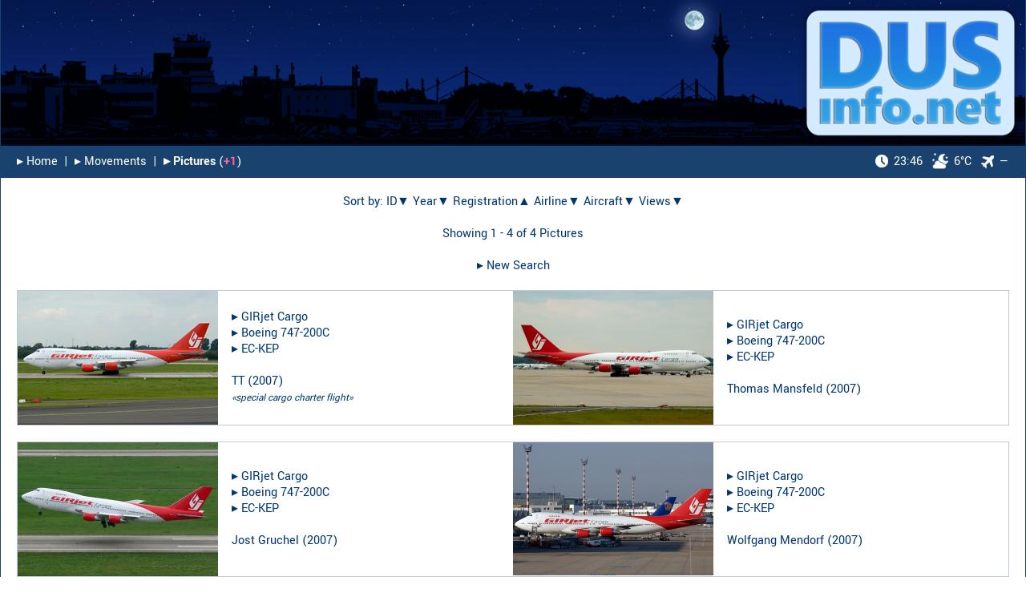

--- FILE ---
content_type: text/html; charset=UTF-8
request_url: https://www.dusinfo.net/ga_result.php?sort=Registration&anzseite=20&airline=Girjet%20Cargo&seite=1
body_size: 4560
content:
<!DOCTYPE html><html lang="en"><head><link rel="preload" href="fonts/yantramanav-v5-latin-regular.woff2" as="font" type="font/woff2" crossorigin="anonymous"><link rel="preload" href="fonts/yantramanav-v5-latin-500.woff2" as="font" type="font/woff2" crossorigin="anonymous"><link rel="preload" href="fonts/yantramanav-v5-latin-700.woff2" as="font" type="font/woff2" crossorigin="anonymous"><link rel="preload" href="fonts/yantramanav-v5-latin-900.woff2" as="font" type="font/woff2" crossorigin="anonymous"><meta charset="utf-8"><meta name="Keywords" content="dus Düsseldorf Dusseldorf Duesseldorf eddl spotter expected movements airbus boeing special expected flughafen airport flüge flug luftfahrt aviation flight flights hobby aircraft airline airplane photography collecting collection picture pictures photo photos"><meta name="Description" content="The premier website for the Düsseldorf (DUS) plane spotting community and for all aviation enthusiasts."><meta name="robots" content="index, follow"><link rel="icon" type="image/vnd.microsoft.icon" href="./images/favicon.ico"><meta name="apple-mobile-web-app-capable" content="yes"><meta name="apple-mobile-web-app-title" content="DUSinfo"><meta name="mobile-web-app-capable" content="yes"><meta name="theme-color" content="white"><link rel="apple-touch-icon" href="./images/apple_touch-icon-iphone.png"><link rel="apple-touch-icon" sizes="152x152" href="./images/apple_touch-icon-ipad.png"><link rel="apple-touch-icon" sizes="180x180" href="./images/apple_touch-icon-iphone-retina.png"><link rel="apple-touch-icon" sizes="167x167" href="./images/apple_touch-icon-ipad-retina.png"><!-- iPhone Xs Max (1242px x 2688px) --> <link rel="apple-touch-startup-image" media="(device-width: 414px) and (device-height: 896px) and (-webkit-device-pixel-ratio: 3)" href="./images/apple_launch-1242x2688.png"><link rel="apple-touch-startup-image" media="(device-width: 414px) and (device-height: 896px) and (-webkit-device-pixel-ratio: 3) and (orientation: landscape)" href="./images/apple_launch-2688x1242.png"><!-- iPhone Xr (828px x 1792px) --> <link rel="apple-touch-startup-image" media="(device-width: 414px) and (device-height: 896px) and (-webkit-device-pixel-ratio: 2)" href="./images/apple_launch-828x1792.png"><link rel="apple-touch-startup-image" media="(device-width: 414px) and (device-height: 896px) and (-webkit-device-pixel-ratio: 2) and (orientation: landscape)" href="./images/apple_launch-1792x828.png"><!-- iPhone X, Xs (1125px x 2436px) --> <link rel="apple-touch-startup-image" media="(device-width: 375px) and (device-height: 812px) and (-webkit-device-pixel-ratio: 3)" href="./images/apple_launch-1125x2436.png"><link rel="apple-touch-startup-image" media="(device-width: 375px) and (device-height: 812px) and (-webkit-device-pixel-ratio: 3) and (orientation: landscape)" href="./images/apple_launch-2436x1125.png"><!-- iPhone 8 Plus, 7 Plus, 6s Plus, 6 Plus (1242px x 2208px) --> <link rel="apple-touch-startup-image" media="(device-width: 414px) and (device-height: 736px) and (-webkit-device-pixel-ratio: 3)" href="./images/apple_launch-1242x2208.png"><link rel="apple-touch-startup-image" media="(device-width: 414px) and (device-height: 736px) and (-webkit-device-pixel-ratio: 3) and (orientation: landscape)" href="./images/apple_launch-2208x1242.png"><!-- iPhone 8, 7, 6s, 6 (750px x 1334px) --> <link rel="apple-touch-startup-image" media="(device-width: 375px) and (device-height: 667px) and (-webkit-device-pixel-ratio: 2)" href="./images/apple_launch-750x1334.png"><link rel="apple-touch-startup-image" media="(device-width: 375px) and (device-height: 667px) and (-webkit-device-pixel-ratio: 2) and (orientation: landscape)" href="./images/apple_launch-1334x750.png"><!-- iPad Pro 12.9" (2048px x 2732px) --> <link rel="apple-touch-startup-image" media="(device-width: 1024px) and (device-height: 1366px) and (-webkit-device-pixel-ratio: 2)" href="./images/apple_launch-2048x2732.png"><link rel="apple-touch-startup-image" media="(device-width: 1024px) and (device-height: 1366px) and (-webkit-device-pixel-ratio: 2) and (orientation: landscape)" href="./images/apple_launch-2732x2048.png"> <!-- iPad Pro 11” (1668px x 2388px) --> <link rel="apple-touch-startup-image" media="(device-width: 834px) and (device-height: 1194px) and (-webkit-device-pixel-ratio: 2)" href="./images/apple_launch-1668x2388.png"> <link rel="apple-touch-startup-image" media="(device-width: 834px) and (device-height: 1194px) and (-webkit-device-pixel-ratio: 2) and (orientation: landscape)" href="./images/apple_launch-2388x1668.png"> <!-- iPad Pro 10.5" (1668px x 2224px) --> <link rel="apple-touch-startup-image" media="(device-width: 834px) and (device-height: 1112px) and (-webkit-device-pixel-ratio: 2)" href="./images/apple_launch-1668x2224.png"><link rel="apple-touch-startup-image" media="(device-width: 834px) and (device-height: 1112px) and (-webkit-device-pixel-ratio: 2) and (orientation: landscape)" href="./images/apple_launch-2224x1668.png"> <!-- iPad Mini, Air (1536px x 2048px) --> <link rel="apple-touch-startup-image" media="(device-width: 768px) and (device-height: 1024px) and (-webkit-device-pixel-ratio: 2)" href="./images/apple_launch-1536x2048.png"><link rel="apple-touch-startup-image" media="(device-width: 768px) and (device-height: 1024px) and (-webkit-device-pixel-ratio: 2) and (orientation: landscape)" href="./images/apple_launch-2048x1536.png"><link rel="manifest" href="./libs/manifest.json" crossorigin="use-credentials"><meta property="og:type" content="website"><meta property="og:site_name" content="DUSinfo.net"><meta property="og:url" content="https://dusinfo.net/ga_result.php?sort=Registration&anzseite=20&airline=Girjet%20Cargo&seite=1"><meta property="og:title" content="DUSinfo.net - The premier website for the Düsseldorf (DUS) plane spotting community."><meta property="og:image" content="https://dusinfo.net/images/android-touch-icon-512.png"><meta property="og:image:secure_url" content="https://dusinfo.net/images/android-touch-icon-512.png"><title>DUSinfo.net - plane spotting</title><link rel="stylesheet" type="text/css" media="all" href="./libs/bootstrap-2.3.2.min.css?v=1.0"><link rel="stylesheet" type="text/css" media="all" href="./libs/jquery-ui.css?v=1.0"><link rel="stylesheet" type="text/css" media="all" href="./css/style.css?v=2.2"><script src="./libs/jquery-3.4.1.min.js?v=1.0"></script><script src="./libs/jquery-ui.min.js?v=1.0"></script><script src="./libs/jquery.dynatable.js?v=1.0"></script><script src="./libs/loadingoverlay.min.js?v=1.0"></script><script>var timeStamp_SiteLoad_Global = Math.round((new Date()).getTime());var interval_global = 300000;function start_LocalTime_Update() {//var offset = +2;//var localtime = new Date( new Date().getTime() + offset * 3600 * 1000).toUTCString().replace( / GMT$/, "" ).toString();//var hm = localtime.substring(localtime.length - 8).substring(0, 5);//var h = hm.substring(0, 2);//var m = hm.substring(hm.length - 2);//document.getElementById('time_local').innerHTML = h + ":" + m;var localtime = new Date().toLocaleString("de-DE", {hour: '2-digit', minute:'2-digit', timeZone: "Europe/Berlin" });document.getElementById('time_local').innerHTML = localtime;t = setTimeout(function () {start_LocalTime_Update()}, 2000);}</script></head><div id="page-container"><div id="content-wrap"><div id="fixedheader"><a href="index.php"><img src="images/logo_night.png?v1.0" alt="" style="width: 100%;"></a><table class="Navigation" id="Nav"><tr style="height:40px"><td style="font-size:16px; text-align: left;"><a href="index.php">&#9656;&#xFE0E;&nbsp;Home</a>&nbsp;&nbsp;|&nbsp;&nbsp;<a href="m.php">&#9656;&#xFE0E;&nbsp;Movements</a>&nbsp;&nbsp;|&nbsp;&nbsp;<b><a href="ga_index.php">&#9656;&#xFE0E;&nbsp;Pictures</a></b>&nbsp;(<a href="ga_result.php?sort=idrev"><span style="color: #ff668e; font-size: 16px; font-weight: bold;">&#43;1</span></a>)</td><td style="font-size:16px; text-align: right;"><a href="#weatherinfo" rel="noopener onclick="return false;" oncontextmenu="return false;"><img src="./images/icon_nav_clock.png?v=1.1" class="clockicon" alt =""><span id="time_local">23:46</span><img src="./images/icon_nav_weather_moon_cloudy.png?v=1.0" class="weathericon" alt ="">6&deg;C</a><a href="#runwayinfo" rel="noopener onclick="return false;" oncontextmenu="return false;"><img src="./images/icon_nav_plane.png?v=1.0" style="width: 16px; margin-left: 12px; margin-right: 7px;" alt ="">&mdash;</a></td></tr></table></div><div id="sitecontent"><div id="weatherinfo" class="overlay"><div class="flightinfo"><h2 style="margin-left: 4px;"><img src="./images/icon_nav_weather_moon_cloudy.png?v=1.0" style="width: 40px; background-color: #1a436b; padding: 7px; margin-right: 10px; position: relative; top: -3px;" alt ="">Weather Information</h2><a class="close" href="#!" oncontextmenu="return false;">&times;</a><div class="content" style="padding-bottom: 20px;"><table style="width: 100%; margin-left: 4px;"><tr><td colspan="2" style="padding-left: 1px; padding-top: 10px; padding-bottom: 10px;">Saturday, 31st January 2026</td></tr><tr><td colspan="2" style="padding-left: 1px; padding-bottom: 20px;">D&uuml;sseldorf, Germany</td></tr><tr><td style="padding-bottom: 5px; padding-left: 30px;">Sunrise</td><td style="padding-bottom: 5px;">08:09</td></tr><tr><td style="padding-bottom: 30px; padding-left: 30px;">Sunset</td><td style="padding-bottom: 30px;">17:22</td></tr><tr><td colspan="2" style="padding-bottom: 10px;"><b>Current Weather</b></td></tr><tr><td style="padding-bottom: 5px; padding-left: 30px; width: 160px;">Conditions:</td><td style="padding-bottom: 5px;">Few Clouds</td></tr><tr><td style="padding-bottom: 5px; padding-left: 30px;">Temperature:</td><td style="padding-bottom: 5px;">6&deg;C</td></tr><tr><td style="padding-bottom: 5px; padding-left: 30px;">Feels Like:</td><td style="padding-bottom: 5px;">2&deg;C</td></tr><tr><td style="padding-bottom: 5px; padding-left: 30px;">Wind:</td><td style="padding-bottom: 5px;">150&nbsp;/&nbsp;11&nbsp;Knots</td></tr><tr><td style="padding-bottom: 5px; padding-left: 30px;">Humidity:</td><td style="padding-bottom: 5px;">86&nbsp;&percnt;</td></tr><tr><td style="padding-bottom: 40px; padding-left: 30px;">Bar. Pressure:</td><td style="padding-bottom: 40px;">1008&nbsp;hPa</td></tr><tr><td colspan="2" style="font-size:14px;">Weather Information kindly provided by <a href="https://www.openweathermap.org" target="_blank" rel="noopener noreferrer">OpenWeather</a>.</td></tr></table></div></div></div><div id="runwayinfo" class="overlay"><div class="flightinfo"><h2 style="margin-left: 4px;"><img src="./images/icon_info.png?v1.0" style="padding-right: 14px; position: relative; top: -3px; width: 30px;" alt="">Runway Operations</h2><a class="close" href="#!" oncontextmenu="return false;">&times;</a><div class="content" style="padding-bottom: 10px;"><table style="width: 100%; margin-left: 4px;"><tr><td colspan="2" style="padding-top: 10px; padding-bottom: 10px; padding-right: 0px;"><b>Recent Activities</b></td></tr><tr><td style="padding-bottom: 10px; padding-left: 30px; padding-right: 0px; vertical-align: center;">Departures</td><td style="padding-bottom: 10px; padding-right: 0px; vertical-align: center;">&nbsp;Not Available</a></td></tr><tr><td style="padding-bottom: 20px; padding-left: 30px; padding-right: 0px; vertical-align: center;">Arrivals</td><td style="padding-bottom: 20px; padding-right: 0px; vertical-align: center;">&nbsp;Not Available</a></td></tr><tr><td colspan="2" style="padding-bottom: 10px; padding-left: 0px; padding-right: 0px;"><b>Wind Components</b></td></tr><tr><td style="padding-bottom: 10px; padding-left: 30px; padding-right: 0px;">23</td><td style="padding-bottom: 10px; padding-right: 0px;">&nbsp;1.3&nbsp;Knots<img src="./images/icon_arrow_left.png?v1.0" style="padding-left: 10px; position: relative; top: -2px; width: 26px;" alt=""></td></tr><tr><td style="padding-bottom: 10px; padding-left: 30px; padding-right: 0px;">05</td><td style="padding-bottom: 10px; padding-right: 0px;">-1.3&nbsp;Knots</td></tr><tr><td style="padding-bottom: 20px; padding-left: 30px; padding-right: 0px;">X-Wind</td><td style="padding-bottom: 20px; padding-right: 0px;">&nbsp;10.9&nbsp;Knots</td></tr><tr><td colspan="2" style="padding-bottom: 10px; padding-right: 0px;"><b>Expected Availability</b></td></tr><tr><td colspan="2" style="padding-left: 30px; padding-bottom: 10px;">Saturday, 31st January 2026</td></tr><tr><td style="padding-bottom: 10px; padding-left: 30px; padding-right: 0px; width: 120px; vertical-align:top;">23L/05R</td><td style="padding-bottom: 10px; padding-right: 0px; vertical-align:top;">Not Available</td></tr><tr><td style="padding-bottom: 10px; padding-left: 30px; padding-right: 0px; vertical-align:top;">23R/05L</td><td style="padding-bottom: 10px; padding-right: 0px; vertical-align:top;">Not Available</td></tr><tr><td colspan="2" style="padding-top: 10px; padding-bottom: 0px; padding-left: 0px; padding-right: 0px;"><div style="font-size:14px; padding-right: 20px;">Activities based on ADS-B messages (>80% aircraft coverage).<br>Weather&nbsp;&amp;&nbsp;Wind data kindly provided by <a href="https://www.openweathermap.org" target="_blank" rel="noopener noreferrer">OpenWeather</a>.</div></td></tr></table></div></div></div><script>start_LocalTime_Update();</script><div style="padding-left: 20px; padding-right: 20px; text-align: center;"><br>Sort by: <a href="/ga_result.php?sort=id&anzseite=20&airline=Girjet Cargo&seite=1" class="Remarks">ID&#x25BC;</a> <a href="/ga_result.php?sort=Jahrx&anzseite=20&airline=Girjet Cargo&seite=1" class="Remarks">Year&#x25BC;</a> <a href="/ga_result.php?sort=Registrationrev&anzseite=20&airline=Girjet Cargo&seite=1" class="Remarks">Registration&#x25B2;</a> <a href="/ga_result.php?sort=Airline&anzseite=20&airline=Girjet Cargo&seite=1" class="Remarks">Airline&#x25BC;</a> <a href="/ga_result.php?sort=Typ&anzseite=20&airline=Girjet Cargo&seite=1" class="Remarks">Aircraft&#x25BC;</a> <a href="/ga_result.php?sort=Viewsrev&anzseite=20&airline=Girjet Cargo&seite=1" class="Remarks">Views&#x25BC;</a><br><br>Showing 1 - 4 of 4 Pictures<br><br><div style="text-align:center;"><a href="ga_index.php" class="Remarks">&#9656;&#xFE0E;&nbsp;New Search</a></div><br><table style="width:100%; table-layout:fixed; background: white; border: 1px solid #bec9d5;"><tr><td style="text-align:left; padding: 0px 10px 0px 0px; width:252px;"><a href="showpic.php?id=145"><img src="sp/s/145_s.jpg" alt="" style="border:0;"></a></td><td style="text-align:left; vertical-align:middle; padding-left:5px; padding-right:10px;">&#9656;&#xFE0E;&nbsp;<a href="ga_result.php?airline=GIRjet%20Cargo&anzseite=20" class="Remarks">GIRjet Cargo</a><br>&#9656;&#xFE0E;&nbsp;<a href="ga_result.php?typ=Boeing%20747-200C&anzseite=20" class="Remarks">Boeing 747-200C</a><br>&#9656;&#xFE0E;&nbsp;<a href="ga_result.php?regi=EC-KEP&anzseite=20" class="Remarks">EC-KEP</a><br><br><a href="ga_result.php?fotograf=TT&anzseite=20" class="Remarks">TT</a> (<a href="ga_result.php?jahrx=2007&anzseite=20" class="Remarks">2007</a>)<br><span style="font-style: italic; font-size: 13px;">&laquo;special cargo charter flight&raquo;</span></td><td style="text-align:left; padding: 0px 10px 0px 0px; width:252px;"><a href="showpic.php?id=694"><img src="sp/s/694_s.jpg" alt="" style="border:0;"></a></td><td style="text-align:left; vertical-align:middle; padding-left:5px; padding-right:10px;">&#9656;&#xFE0E;&nbsp;<a href="ga_result.php?airline=GIRjet%20Cargo&anzseite=20" class="Remarks">GIRjet Cargo</a><br>&#9656;&#xFE0E;&nbsp;<a href="ga_result.php?typ=Boeing%20747-200C&anzseite=20" class="Remarks">Boeing 747-200C</a><br>&#9656;&#xFE0E;&nbsp;<a href="ga_result.php?regi=EC-KEP&anzseite=20" class="Remarks">EC-KEP</a><br><br><a href="ga_result.php?fotograf=Thomas%20Mansfeld&anzseite=20" class="Remarks">Thomas Mansfeld</a> (<a href="ga_result.php?jahrx=2007&anzseite=20" class="Remarks">2007</a>)<br></td></tr></table><br><table style="width:100%; table-layout:fixed; background: white; border: 1px solid #bec9d5;"><tr><td style="text-align:left; padding: 0px 10px 0px 0px; width:252px;"><a href="showpic.php?id=4910"><img src="sp/s/4910_s.jpg" alt="" style="border:0;"></a></td><td style="text-align:left; vertical-align:middle; padding-left:5px; padding-right:10px;">&#9656;&#xFE0E;&nbsp;<a href="ga_result.php?airline=GIRjet%20Cargo&anzseite=20" class="Remarks">GIRjet Cargo</a><br>&#9656;&#xFE0E;&nbsp;<a href="ga_result.php?typ=Boeing%20747-200C&anzseite=20" class="Remarks">Boeing 747-200C</a><br>&#9656;&#xFE0E;&nbsp;<a href="ga_result.php?regi=EC-KEP&anzseite=20" class="Remarks">EC-KEP</a><br><br><a href="ga_result.php?fotograf=Jost%20Gruchel&anzseite=20" class="Remarks">Jost Gruchel</a> (<a href="ga_result.php?jahrx=2007&anzseite=20" class="Remarks">2007</a>)<br></td><td style="text-align:left; padding: 0px 10px 0px 0px; width:252px;"><a href="showpic.php?id=5042"><img src="sp/s/5042_s.jpg" alt="" style="border:0;"></a></td><td style="text-align:left; vertical-align:middle; padding-left:5px; padding-right:10px;">&#9656;&#xFE0E;&nbsp;<a href="ga_result.php?airline=GIRjet%20Cargo&anzseite=20" class="Remarks">GIRjet Cargo</a><br>&#9656;&#xFE0E;&nbsp;<a href="ga_result.php?typ=Boeing%20747-200C&anzseite=20" class="Remarks">Boeing 747-200C</a><br>&#9656;&#xFE0E;&nbsp;<a href="ga_result.php?regi=EC-KEP&anzseite=20" class="Remarks">EC-KEP</a><br><br><a href="ga_result.php?fotograf=Wolfgang%20Mendorf&anzseite=20" class="Remarks">Wolfgang Mendorf</a> (<a href="ga_result.php?jahrx=2007&anzseite=20" class="Remarks">2007</a>)<br></td></tr></table><br><div style="text-align:center;"><a href="ga_index.php" class="Remarks">&#9656;&#xFE0E;&nbsp;New Search</a></div><br><br><div style="text-align: center;"><!-- Sharingbutton Facebook --><a href="https://facebook.com/sharer/sharer.php?u=https%3A%2F%2Fdusinfo.net%2Fga_result.php%3Fsort%3DRegistration%26anzseite%3D20%26airline%3DGirjet%2520Cargo%26seite%3D1" target="_blank" rel="noopener"><img src="images/share_fb.png?v1.0" style="padding: 5px; width: 38px;" alt="Share on Facebook"></a><!-- Sharingbutton Twitter --><a href="https://twitter.com/intent/tweet/?text=DUSinfo.net%20-%20Picture%20Database&amp;url=https%3A%2F%2Fdusinfo.net%2Fga_result.php%3Fsort%3DRegistration%26anzseite%3D20%26airline%3DGirjet%2520Cargo%26seite%3D1" target="_blank" rel="noopener"><img src="images/share_tw.png?v1.0" style="padding: 5px; width: 38px;" alt="Share on Twitter"></a><!-- Sharingbutton E-Mail --><a href="mailto:?subject=DUSinfo.net%20-%20Picture%20Database&amp;body=Link%3A%20https%3A%2F%2Fdusinfo.net%2Fga_result.php%3Fsort%3DRegistration%26anzseite%3D20%26airline%3DGirjet%2520Cargo%26seite%3D1%0D%0A%0D%0A" target="_self" rel="noopener"><img src="images/share_mail.png?v1.0" style="padding: 5px; width: 38px;" alt="Share by E-Mail"></a><!-- Sharingbutton WhatsApp --><a href="https://api.whatsapp.com/send?text=DUSinfo.net%20-%20Picture%20Database%3A%20https%3A%2F%2Fdusinfo.net%2Fga_result.php%3Fsort%3DRegistration%26anzseite%3D20%26airline%3DGirjet%2520Cargo%26seite%3D1" target="_blank" rel="noopener"><img src="images/share_wa.png?v1.0" style="padding: 5px; width: 38px;" alt="Share on WhatsApp"></a></div></div></div><footer id="footer"><br><table class="Navigation" id="Bottom"><tr style="height:40px"><td style="font-size: 16px; text-align: left;"><a href="privacy.php">&#9656;&#xFE0E;&nbsp;Privacy Policy (Datenschutz)</a>&nbsp;&nbsp;|&nbsp;&nbsp;<a href="imprint.php">&#9656;&#xFE0E;&nbsp;Imprint (Impressum)</a></td><td style="font-size: 16px; text-align: right;">Desktop Version</td></tr></table></footer></div></div></body></html>